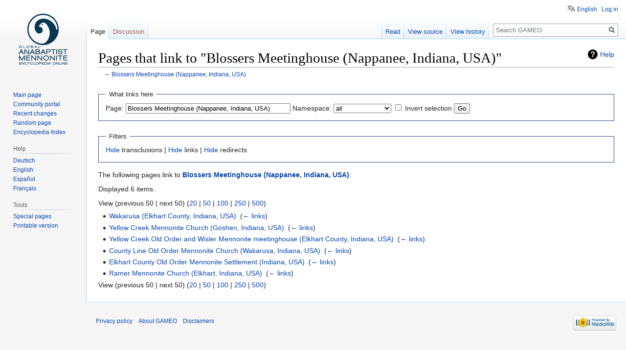

--- FILE ---
content_type: text/html; charset=UTF-8
request_url: https://gameo.org/index.php?title=Special:WhatLinksHere/Blossers_Meetinghouse_(Nappanee,_Indiana,_USA)
body_size: 5152
content:

<!DOCTYPE html>
<html class="client-nojs" lang="en" dir="ltr">
<head>
<meta charset="UTF-8"/>
<title>Pages that link to "Blossers Meetinghouse (Nappanee, Indiana, USA)" - GAMEO</title>
<script>document.documentElement.className="client-js";RLCONF={"wgBreakFrames":!0,"wgSeparatorTransformTable":["",""],"wgDigitTransformTable":["",""],"wgDefaultDateFormat":"dmy","wgMonthNames":["","January","February","March","April","May","June","July","August","September","October","November","December"],"wgRequestId":"aXQG0EV2EEkwhbpiuiuChwAAAAM","wgCSPNonce":!1,"wgCanonicalNamespace":"Special","wgCanonicalSpecialPageName":"Whatlinkshere","wgNamespaceNumber":-1,"wgPageName":"Special:WhatLinksHere/Blossers_Meetinghouse_(Nappanee,_Indiana,_USA)","wgTitle":"WhatLinksHere/Blossers Meetinghouse (Nappanee, Indiana, USA)","wgCurRevisionId":0,"wgRevisionId":0,"wgArticleId":0,"wgIsArticle":!1,"wgIsRedirect":!1,"wgAction":"view","wgUserName":null,"wgUserGroups":["*"],"wgCategories":[],"wgPageContentLanguage":"en","wgPageContentModel":"wikitext","wgRelevantPageName":"Blossers_Meetinghouse_(Nappanee,_Indiana,_USA)","wgRelevantArticleId":38552,"wgIsProbablyEditable":!1,
"wgRelevantPageIsProbablyEditable":!1,"wgULSAcceptLanguageList":[],"wgULSCurrentAutonym":"English","wgFlaggedRevsParams":{"tags":{"accuracy":{"levels":3,"quality":2,"pristine":4},"depth":{"levels":3,"quality":1,"pristine":4},"style":{"levels":3,"quality":1,"pristine":4}}},"wgMediaViewerOnClick":!0,"wgMediaViewerEnabledByDefault":!0,"wgVisualEditor":{"pageLanguageCode":"en","pageLanguageDir":"ltr","pageVariantFallbacks":"en"},"egMapsScriptPath":"/extensions/Maps/","egMapsDebugJS":!1,"egMapsAvailableServices":["leaflet","googlemaps3"],"egMapsLeafletLayersApiKeys":{"MapBox":"","MapQuestOpen":"","Thunderforest":"","GeoportailFrance":""},"wgULSPosition":"personal","wgEditSubmitButtonLabelPublish":!1};RLSTATE={"site.styles":"ready","noscript":"ready","user.styles":"ready","user":"ready","user.options":"loading","mediawiki.helplink":"ready","skins.vector.styles.legacy":"ready","skins.vector.styles.responsive":"ready","ext.uls.pt":"ready",
"ext.visualEditor.desktopArticleTarget.noscript":"ready"};RLPAGEMODULES=["site","mediawiki.page.startup","mediawiki.page.ready","skins.vector.legacy.js","ext.uls.interface","ext.visualEditor.desktopArticleTarget.init","ext.visualEditor.targetLoader"];</script>
<script>(RLQ=window.RLQ||[]).push(function(){mw.loader.implement("user.options@1hzgi",function($,jQuery,require,module){/*@nomin*/mw.user.tokens.set({"patrolToken":"+\\","watchToken":"+\\","csrfToken":"+\\"});
});});</script>
<link rel="stylesheet" href="/load.php?lang=en&amp;modules=ext.uls.pt%7Cext.visualEditor.desktopArticleTarget.noscript%7Cmediawiki.helplink%7Cskins.vector.styles.legacy%2Cresponsive&amp;only=styles&amp;skin=vector"/>
<script async="" src="/load.php?lang=en&amp;modules=startup&amp;only=scripts&amp;raw=1&amp;skin=vector"></script>
<meta name="ResourceLoaderDynamicStyles" content=""/>
<link rel="stylesheet" href="/load.php?lang=en&amp;modules=site.styles&amp;only=styles&amp;skin=vector"/>
<meta name="generator" content="MediaWiki 1.35.1"/>
<meta name="robots" content="noindex,nofollow"/>
<meta name="viewport" content="width=device-width, initial-scale=1"/>
<link rel="shortcut icon" href="/favicon.ico"/>
<link rel="search" type="application/opensearchdescription+xml" href="/opensearch_desc.php" title="GAMEO (en)"/>
<link rel="EditURI" type="application/rsd+xml" href="https://gameo.org/api.php?action=rsd"/>
<link rel="alternate" type="application/atom+xml" title="GAMEO Atom feed" href="/index.php?title=Special:RecentChanges&amp;feed=atom"/>
<!--[if lt IE 9]><script src="/resources/lib/html5shiv/html5shiv.js"></script><![endif]-->
</head>
<body class="mediawiki ltr sitedir-ltr mw-hide-empty-elt ns--1 ns-special mw-special-Whatlinkshere page-Special_WhatLinksHere_Blossers_Meetinghouse_Nappanee_Indiana_USA rootpage-Special_WhatLinksHere_Blossers_Meetinghouse_Nappanee_Indiana_USA skin-vector action-view skin-vector-legacy">
<div id="mw-page-base" class="noprint"></div>
<div id="mw-head-base" class="noprint"></div>
<div id="content" class="mw-body" role="main">
	<a id="top"></a>
	<div id="siteNotice" class="mw-body-content"></div>
	<div class="mw-indicators mw-body-content">
	<div id="mw-indicator-mw-helplink" class="mw-indicator"><a href="https://www.mediawiki.org/wiki/Special:MyLanguage/Help:What_links_here" target="_blank" class="mw-helplink">Help</a></div>
	</div>
	<h1 id="firstHeading" class="firstHeading" lang="en">Pages that link to "Blossers Meetinghouse (Nappanee, Indiana, USA)"</h1>
	<div id="bodyContent" class="mw-body-content">
		
		<div id="contentSub">← <a href="/index.php?title=Blossers_Meetinghouse_(Nappanee,_Indiana,_USA)" title="Blossers Meetinghouse (Nappanee, Indiana, USA)">Blossers Meetinghouse (Nappanee, Indiana, USA)</a></div>
		<div id="contentSub2"></div>
		
		<div id="jump-to-nav"></div>
		<a class="mw-jump-link" href="#mw-head">Jump to navigation</a>
		<a class="mw-jump-link" href="#searchInput">Jump to search</a>
		<div id="mw-content-text"><form action="/index.php"><input type="hidden" value="Special:WhatLinksHere" name="title"/><fieldset>
<legend>What links here</legend>
<label for="mw-whatlinkshere-target" class="mw-searchInput">Page:</label> <input name="target" size="40" value="Blossers Meetinghouse (Nappanee, Indiana, USA)" id="mw-whatlinkshere-target" class="mw-searchInput" /> <label for="namespace">Namespace:</label> <select class="namespaceselector" id="namespace" name="namespace">
<option value="" selected="">all</option>
<option value="0">(Main)</option>
<option value="1">Talk</option>
<option value="2">User</option>
<option value="3">User talk</option>
<option value="4">GAMEO</option>
<option value="5">GAMEO talk</option>
<option value="6">File</option>
<option value="7">File talk</option>
<option value="8">MediaWiki</option>
<option value="9">MediaWiki talk</option>
<option value="10">Template</option>
<option value="11">Template talk</option>
<option value="12">Help</option>
<option value="13">Help talk</option>
<option value="14">Category</option>
<option value="15">Category talk</option>
<option value="420">GeoJson</option>
<option value="421">GeoJson talk</option>
<option value="430">Map</option>
<option value="431">Map talk</option>
<option value="1198">Translations</option>
<option value="1199">Translations talk</option>
</select> <input name="invert" type="checkbox" value="1" id="nsinvert" title="Check this box to hide links from pages within the selected namespace." /> <label for="nsinvert" title="Check this box to hide links from pages within the selected namespace.">Invert selection</label> <input type="submit" value="Go"/></fieldset></form>
<fieldset>
<legend>Filters</legend>
<a href="/index.php?title=Special:WhatLinksHere/Blossers_Meetinghouse_(Nappanee,_Indiana,_USA)&amp;hidetrans=1" title="Special:WhatLinksHere/Blossers Meetinghouse (Nappanee, Indiana, USA)">Hide</a> transclusions | <a href="/index.php?title=Special:WhatLinksHere/Blossers_Meetinghouse_(Nappanee,_Indiana,_USA)&amp;hidelinks=1" title="Special:WhatLinksHere/Blossers Meetinghouse (Nappanee, Indiana, USA)">Hide</a> links | <a href="/index.php?title=Special:WhatLinksHere/Blossers_Meetinghouse_(Nappanee,_Indiana,_USA)&amp;hideredirs=1" title="Special:WhatLinksHere/Blossers Meetinghouse (Nappanee, Indiana, USA)">Hide</a> redirects
</fieldset>
<p>The following pages link to <strong><a href="/index.php?title=Blossers_Meetinghouse_(Nappanee,_Indiana,_USA)" title="Blossers Meetinghouse (Nappanee, Indiana, USA)">Blossers Meetinghouse (Nappanee, Indiana, USA)</a></strong>:
</p><p>Displayed 6 items.
</p>View (previous 50  |  next 50) (<a href="/index.php?title=Special:WhatLinksHere/Blossers_Meetinghouse_(Nappanee,_Indiana,_USA)&amp;limit=20" title="Special:WhatLinksHere/Blossers Meetinghouse (Nappanee, Indiana, USA)">20</a> | <a href="/index.php?title=Special:WhatLinksHere/Blossers_Meetinghouse_(Nappanee,_Indiana,_USA)&amp;limit=50" title="Special:WhatLinksHere/Blossers Meetinghouse (Nappanee, Indiana, USA)">50</a> | <a href="/index.php?title=Special:WhatLinksHere/Blossers_Meetinghouse_(Nappanee,_Indiana,_USA)&amp;limit=100" title="Special:WhatLinksHere/Blossers Meetinghouse (Nappanee, Indiana, USA)">100</a> | <a href="/index.php?title=Special:WhatLinksHere/Blossers_Meetinghouse_(Nappanee,_Indiana,_USA)&amp;limit=250" title="Special:WhatLinksHere/Blossers Meetinghouse (Nappanee, Indiana, USA)">250</a> | <a href="/index.php?title=Special:WhatLinksHere/Blossers_Meetinghouse_(Nappanee,_Indiana,_USA)&amp;limit=500" title="Special:WhatLinksHere/Blossers Meetinghouse (Nappanee, Indiana, USA)">500</a>)<ul id="mw-whatlinkshere-list"><li><a href="/index.php?title=Wakarusa_(Elkhart_County,_Indiana,_USA)" title="Wakarusa (Elkhart County, Indiana, USA)">Wakarusa (Elkhart County, Indiana, USA)</a>  ‎ <span class="mw-whatlinkshere-tools">(<a href="/index.php?title=Special:WhatLinksHere&amp;target=Wakarusa+%28Elkhart+County%2C+Indiana%2C+USA%29" title="Special:WhatLinksHere">← links</a>)</span></li>
<li><a href="/index.php?title=Yellow_Creek_Mennonite_Church_(Goshen,_Indiana,_USA)" title="Yellow Creek Mennonite Church (Goshen, Indiana, USA)">Yellow Creek Mennonite Church (Goshen, Indiana, USA)</a>  ‎ <span class="mw-whatlinkshere-tools">(<a href="/index.php?title=Special:WhatLinksHere&amp;target=Yellow+Creek+Mennonite+Church+%28Goshen%2C+Indiana%2C+USA%29" title="Special:WhatLinksHere">← links</a>)</span></li>
<li><a href="/index.php?title=Yellow_Creek_Old_Order_and_Wisler_Mennonite_meetinghouse_(Elkhart_County,_Indiana,_USA)" title="Yellow Creek Old Order and Wisler Mennonite meetinghouse (Elkhart County, Indiana, USA)">Yellow Creek Old Order and Wisler Mennonite meetinghouse (Elkhart County, Indiana, USA)</a>  ‎ <span class="mw-whatlinkshere-tools">(<a href="/index.php?title=Special:WhatLinksHere&amp;target=Yellow+Creek+Old+Order+and+Wisler+Mennonite+meetinghouse+%28Elkhart+County%2C+Indiana%2C+USA%29" title="Special:WhatLinksHere">← links</a>)</span></li>
<li><a href="/index.php?title=County_Line_Old_Order_Mennonite_Church_(Wakarusa,_Indiana,_USA)" title="County Line Old Order Mennonite Church (Wakarusa, Indiana, USA)">County Line Old Order Mennonite Church (Wakarusa, Indiana, USA)</a>  ‎ <span class="mw-whatlinkshere-tools">(<a href="/index.php?title=Special:WhatLinksHere&amp;target=County+Line+Old+Order+Mennonite+Church+%28Wakarusa%2C+Indiana%2C+USA%29" title="Special:WhatLinksHere">← links</a>)</span></li>
<li><a href="/index.php?title=Elkhart_County_Old_Order_Mennonite_Settlement_(Indiana,_USA)" title="Elkhart County Old Order Mennonite Settlement (Indiana, USA)">Elkhart County Old Order Mennonite Settlement (Indiana, USA)</a>  ‎ <span class="mw-whatlinkshere-tools">(<a href="/index.php?title=Special:WhatLinksHere&amp;target=Elkhart+County+Old+Order+Mennonite+Settlement+%28Indiana%2C+USA%29" title="Special:WhatLinksHere">← links</a>)</span></li>
<li><a href="/index.php?title=Ramer_Mennonite_Church_(Elkhart,_Indiana,_USA)" title="Ramer Mennonite Church (Elkhart, Indiana, USA)">Ramer Mennonite Church (Elkhart, Indiana, USA)</a>  ‎ <span class="mw-whatlinkshere-tools">(<a href="/index.php?title=Special:WhatLinksHere&amp;target=Ramer+Mennonite+Church+%28Elkhart%2C+Indiana%2C+USA%29" title="Special:WhatLinksHere">← links</a>)</span></li>
</ul>View (previous 50  |  next 50) (<a href="/index.php?title=Special:WhatLinksHere/Blossers_Meetinghouse_(Nappanee,_Indiana,_USA)&amp;limit=20" title="Special:WhatLinksHere/Blossers Meetinghouse (Nappanee, Indiana, USA)">20</a> | <a href="/index.php?title=Special:WhatLinksHere/Blossers_Meetinghouse_(Nappanee,_Indiana,_USA)&amp;limit=50" title="Special:WhatLinksHere/Blossers Meetinghouse (Nappanee, Indiana, USA)">50</a> | <a href="/index.php?title=Special:WhatLinksHere/Blossers_Meetinghouse_(Nappanee,_Indiana,_USA)&amp;limit=100" title="Special:WhatLinksHere/Blossers Meetinghouse (Nappanee, Indiana, USA)">100</a> | <a href="/index.php?title=Special:WhatLinksHere/Blossers_Meetinghouse_(Nappanee,_Indiana,_USA)&amp;limit=250" title="Special:WhatLinksHere/Blossers Meetinghouse (Nappanee, Indiana, USA)">250</a> | <a href="/index.php?title=Special:WhatLinksHere/Blossers_Meetinghouse_(Nappanee,_Indiana,_USA)&amp;limit=500" title="Special:WhatLinksHere/Blossers Meetinghouse (Nappanee, Indiana, USA)">500</a>)</div><div class="printfooter">Retrieved from "<a dir="ltr" href="https://gameo.org/index.php?title=Special:WhatLinksHere/Blossers_Meetinghouse_(Nappanee,_Indiana,_USA)">https://gameo.org/index.php?title=Special:WhatLinksHere/Blossers_Meetinghouse_(Nappanee,_Indiana,_USA)</a>"</div>
		<div id="catlinks" class="catlinks catlinks-allhidden" data-mw="interface"></div>
	</div>
</div>

<div id="mw-navigation">
	<h2>Navigation menu</h2>
	<div id="mw-head">
		<!-- Please do not use role attribute as CSS selector, it is deprecated. -->
<nav id="p-personal" class="vector-menu" aria-labelledby="p-personal-label" role="navigation" 
	 >
	<h3 id="p-personal-label">
		<span>Personal tools</span>
	</h3>
	<!-- Please do not use the .body class, it is deprecated. -->
	<div class="body vector-menu-content">
		<!-- Please do not use the .menu class, it is deprecated. -->
		<ul class="vector-menu-content-list"><li id="pt-uls" class="active"><a href="#" class="uls-trigger">English</a></li><li id="pt-login"><a href="/index.php?title=Special:UserLogin&amp;returnto=Special%3AWhatLinksHere%2FBlossers+Meetinghouse+%28Nappanee%2C+Indiana%2C+USA%29" title="You are encouraged to log in; however, it is not mandatory [o]" accesskey="o">Log in</a></li></ul>
		
	</div>
</nav>


		<div id="left-navigation">
			<!-- Please do not use role attribute as CSS selector, it is deprecated. -->
<nav id="p-namespaces" class="vector-menu vector-menu-tabs vectorTabs" aria-labelledby="p-namespaces-label" role="navigation" 
	 >
	<h3 id="p-namespaces-label">
		<span>Namespaces</span>
	</h3>
	<!-- Please do not use the .body class, it is deprecated. -->
	<div class="body vector-menu-content">
		<!-- Please do not use the .menu class, it is deprecated. -->
		<ul class="vector-menu-content-list"><li id="ca-nstab-main" class="selected"><a href="/index.php?title=Blossers_Meetinghouse_(Nappanee,_Indiana,_USA)" title="View the content page [c]" accesskey="c">Page</a></li><li id="ca-talk" class="new"><a href="/index.php?title=Talk:Blossers_Meetinghouse_(Nappanee,_Indiana,_USA)&amp;action=edit&amp;redlink=1" rel="discussion" title="Discussion about the content page (page does not exist) [t]" accesskey="t">Discussion</a></li></ul>
		
	</div>
</nav>


			<!-- Please do not use role attribute as CSS selector, it is deprecated. -->
<nav id="p-variants" class="vector-menu-empty emptyPortlet vector-menu vector-menu-dropdown vectorMenu" aria-labelledby="p-variants-label" role="navigation" 
	 >
	<input type="checkbox" class="vector-menu-checkbox vectorMenuCheckbox" aria-labelledby="p-variants-label" />
	<h3 id="p-variants-label">
		<span>Variants</span>
	</h3>
	<!-- Please do not use the .body class, it is deprecated. -->
	<div class="body vector-menu-content">
		<!-- Please do not use the .menu class, it is deprecated. -->
		<ul class="menu vector-menu-content-list"></ul>
		
	</div>
</nav>


		</div>
		<div id="right-navigation">
			<!-- Please do not use role attribute as CSS selector, it is deprecated. -->
<nav id="p-views" class="vector-menu vector-menu-tabs vectorTabs" aria-labelledby="p-views-label" role="navigation" 
	 >
	<h3 id="p-views-label">
		<span>Views</span>
	</h3>
	<!-- Please do not use the .body class, it is deprecated. -->
	<div class="body vector-menu-content">
		<!-- Please do not use the .menu class, it is deprecated. -->
		<ul class="vector-menu-content-list"><li id="ca-view" class="collapsible"><a href="/index.php?title=Blossers_Meetinghouse_(Nappanee,_Indiana,_USA)">Read</a></li><li id="ca-viewsource" class="collapsible"><a href="/index.php?title=Blossers_Meetinghouse_(Nappanee,_Indiana,_USA)&amp;action=edit" title="This page is protected.&#10;You can view its source [e]" accesskey="e">View source</a></li><li id="ca-history" class="collapsible"><a href="/index.php?title=Blossers_Meetinghouse_(Nappanee,_Indiana,_USA)&amp;action=history" title="Past revisions of this page [h]" accesskey="h">View history</a></li></ul>
		
	</div>
</nav>


			<!-- Please do not use role attribute as CSS selector, it is deprecated. -->
<nav id="p-cactions" class="vector-menu-empty emptyPortlet vector-menu vector-menu-dropdown vectorMenu" aria-labelledby="p-cactions-label" role="navigation" 
	 >
	<input type="checkbox" class="vector-menu-checkbox vectorMenuCheckbox" aria-labelledby="p-cactions-label" />
	<h3 id="p-cactions-label">
		<span>More</span>
	</h3>
	<!-- Please do not use the .body class, it is deprecated. -->
	<div class="body vector-menu-content">
		<!-- Please do not use the .menu class, it is deprecated. -->
		<ul class="menu vector-menu-content-list"></ul>
		
	</div>
</nav>


			<div id="p-search" role="search">
	<h3 >
		<label for="searchInput">Search</label>
	</h3>
	<form action="/index.php" id="searchform">
		<div id="simpleSearch">
			<input type="search" name="search" placeholder="Search GAMEO" title="Search GAMEO [f]" accesskey="f" id="searchInput"/>
			<input type="hidden" name="title" value="Special:Search">
			<input type="submit" name="fulltext" value="Search" title="Search the pages for this text" id="mw-searchButton" class="searchButton mw-fallbackSearchButton"/>
			<input type="submit" name="go" value="Go" title="Go to a page with this exact name if it exists" id="searchButton" class="searchButton"/>
		</div>
	</form>
</div>

		</div>
	</div>
	
<div id="mw-panel">
	<div id="p-logo" role="banner">
		<a  title="Visit the main page" class="mw-wiki-logo" href="/index.php?title=Welcome_to_GAMEO"></a>
	</div>
	<!-- Please do not use role attribute as CSS selector, it is deprecated. -->
<nav id="p-navigation" class="vector-menu vector-menu-portal portal portal-first" aria-labelledby="p-navigation-label" role="navigation" 
	 >
	<h3 id="p-navigation-label">
		<span>Navigation</span>
	</h3>
	<!-- Please do not use the .body class, it is deprecated. -->
	<div class="body vector-menu-content">
		<!-- Please do not use the .menu class, it is deprecated. -->
		<ul class="vector-menu-content-list"><li id="n-mainpage-description"><a href="/index.php?title=Welcome_to_GAMEO" title="Visit the main page [z]" accesskey="z">Main page</a></li><li id="n-portal"><a href="/index.php?title=GAMEO:Community_portal" title="About the project, what you can do, where to find things">Community portal</a></li><li id="n-recentchanges"><a href="/index.php?title=Special:RecentChanges" title="A list of recent changes in the wiki [r]" accesskey="r">Recent changes</a></li><li id="n-randompage"><a href="/index.php?title=Special:Random" title="Load a random page [x]" accesskey="x">Random page</a></li><li id="n-Encyclopedia-Index"><a href="/index.php?title=A-Z_index">Encyclopedia Index</a></li></ul>
		
	</div>
</nav>


	<!-- Please do not use role attribute as CSS selector, it is deprecated. -->
<nav id="p-Help" class="vector-menu vector-menu-portal portal" aria-labelledby="p-Help-label" role="navigation" 
	 >
	<h3 id="p-Help-label">
		<span>Help</span>
	</h3>
	<!-- Please do not use the .body class, it is deprecated. -->
	<div class="body vector-menu-content">
		<!-- Please do not use the .menu class, it is deprecated. -->
		<ul class="vector-menu-content-list"><li id="n-Deutsch"><a href="/index.php?title=Hilfe:Inhalt">Deutsch</a></li><li id="n-English"><a href="/index.php?title=Help:Contents">English</a></li><li id="n-Espa.C3.B1ol"><a href="/index.php?title=Ayuda:Contenidos">Español</a></li><li id="n-Fran.C3.A7ais"><a href="/index.php?title=Aide:Sommaire">Français</a></li></ul>
		
	</div>
</nav>

<!-- Please do not use role attribute as CSS selector, it is deprecated. -->
<nav id="p-tb" class="vector-menu vector-menu-portal portal" aria-labelledby="p-tb-label" role="navigation" 
	 >
	<h3 id="p-tb-label">
		<span>Tools</span>
	</h3>
	<!-- Please do not use the .body class, it is deprecated. -->
	<div class="body vector-menu-content">
		<!-- Please do not use the .menu class, it is deprecated. -->
		<ul class="vector-menu-content-list"><li id="t-specialpages"><a href="/index.php?title=Special:SpecialPages" title="A list of all special pages [q]" accesskey="q">Special pages</a></li><li id="t-print"><a href="javascript:print();" rel="alternate" title="Printable version of this page [p]" accesskey="p">Printable version</a></li></ul>
		
	</div>
</nav>


	
</div>

</div>

<footer id="footer" class="mw-footer" role="contentinfo" >
	<ul id="footer-places" >
		<li id="footer-places-privacy"><a href="/index.php?title=GAMEO:Privacy_policy" title="GAMEO:Privacy policy">Privacy policy</a></li>
		<li id="footer-places-about"><a href="/index.php?title=GAMEO:About" title="GAMEO:About">About GAMEO</a></li>
		<li id="footer-places-disclaimer"><a href="/index.php?title=GAMEO:General_disclaimer" title="GAMEO:General disclaimer">Disclaimers</a></li>
	</ul>
	<ul id="footer-icons" class="noprint">
		<li id="footer-poweredbyico"><a href="https://www.mediawiki.org/" target="_blank"><img src="/resources/assets/poweredby_mediawiki_88x31.png" alt="Powered by MediaWiki" srcset="/resources/assets/poweredby_mediawiki_132x47.png 1.5x, /resources/assets/poweredby_mediawiki_176x62.png 2x" width="88" height="31" loading="lazy"/></a></li>
	</ul>
	<div style="clear: both;"></div>
</footer>



<script src="https://www.googletagmanager.com/gtag/js?id=G-DN1Z6VHE5Q" async=""></script><script>
window.dataLayer = window.dataLayer || [];
function gtag(){dataLayer.push(arguments);}
gtag('js', new Date());
gtag('config', 'G-DN1Z6VHE5Q', {});
</script>

<script>(RLQ=window.RLQ||[]).push(function(){mw.config.set({"wgBackendResponseTime":298});});</script></body></html>


--- FILE ---
content_type: text/javascript; charset=UTF-8
request_url: https://gameo.org/index.php?title=MediaWiki:Scripturizer.js&action=raw&ctype=text/javascript
body_size: 3536
content:
/**
 * Scripturizer for Javascript.
 *
 * Link scripture references to ESV at Good News Publisher or Bible Gateway.
 * Instead of having a server side solution in Perl or PHP, the Javascript
 * version provides a solution to drop into any web page and then
 * automatically scan through the document and generate links.
 *
 * For more information, see
 *
 *   http://fucoder.com/code/scripturizer-js/
 *
 * @author Scott Yang <scotty@yang.id.au>
 * @version 2.2
 */

/*************************************************************************
 * Configuration section - Here is the place where you can tune the behaviour
 * of Scripturizer for Javascript.
 *************************************************************************/

var Scripturizer = {
    /**
     * The document element ID used by Scripturize.doDocument(). If it is
     * empty, or the element cannot be found, then document.body will be used,
     * i.e. the entire document will be passed through scripturizer.
     */
    element: 'content',

    /**
     * Maximum number of DOM text nodes to process before handing the event
     * thread back to GUI and wait for the next round. Smaller value leaders
     * to more responsive UI, but slower to finish parsing.
     */
    max_nodes: 500,

    /**
     * Whether a link will open in a new window. This option does not apply to
     * "esvpopup"
     */
    new_window: true,

    /**
     * Version of Bible to be used. If version is 'esv', link to GNP will be
     * created. If version is 'esvpopup', and 'esvpopup.js' is loaded, then we
     * will use the ESV Popup Reference. Otherwise, link to Bible Gateway will
     * be created.
     */
    version: 'niv'
};

/*************************************************************************
 * Code section - No need to modify the code below this point.
 *************************************************************************/

Scripturizer.translations = {
    'AMP':     ['45', 'Amplified Bible'],
    'ASV':     ['8"', 'American Standard Version'],
    'CEV':     ['46', 'Contemporary English Version'],
    'DARBY':   ['16', 'Darby Translation'],
    'ESV':     ['47', 'English Standard Version'],
    'HCSB':    ['77', 'Holman Christian Standard Bible'],
    'KJ21':    ['48', '21st Century King James Version'],
    'KJV':     ['9',  'King James Version'],
    'MSG':     ['65', 'The Message'],
    'NASB':    ['49', 'New American Standard Bible'],
    'NIRV':    ['76', 'New International Reader\'s Version'],
    'NIV':     ['31', 'New International Version'],
    'NIV-UK':  ['64', 'New International Version - UK'],
    'NKJV':    ['50', 'New King James Version'],
    'NLT':     ['51', 'New Living Translation'],
    'NLV':     ['74', 'New Life Version'],
    'WE':      ['73', 'Worldwide English (New Testament)'],
    'WNT':     ['53', 'Wycliffe New Testament'],
    'YLT':     ['15', 'Young\'s Literal Translation']
};

/**
 * Scripturize a DOM element.
 */
Scripturizer.doElement = function(elm) {
    var vol = 'I+|1st|2nd|3rd|First|Second|Third|1|2|3';
    var bok = 'Genesis|Gen|Exodus|Exod?|Leviticus|Lev|Levit?|Numbers|'+
        'Nmb|Numb?|Deuteronomy|Deut?|Joshua|Josh?|Judges|Jdg|Judg?|Ruth|Ru|'+
        'Samuel|Sam|Sml|Kings|Kngs?|Kin?|Chronicles|Chr|Chron|Ezra|Ez|'+
        'Nehemiah|Nehem?|Esther|Esth?|Job|Jb|Psalms?|Psa?|Proverbs?|Prov?|'+
        'Ecclesiastes|Eccl?|Songs?ofSolomon|Song?|Songs|Isaiah|Isa|Jeremiah|'+
        'Jer|Jerem|Lamentations|Lam|Lament?|Ezekiel|Ezek?|Daniel|Dan|Hosea|'+
        'Hos|Joel|Jo|Amos|Am|Obadiah|Obad?|Jonah|Jon|Micah|Mic|Nahum|Nah|'+
        'Habakkuk|Hab|Habak|Zephaniah|Zeph|Haggai|Hag|Hagg|Zechariah|Zech?|'+
        'Malachi|Malac?|Mal|Mat{1,2}hew|Mat?|Mark|Mrk|Luke|Lu?k|John|Jhn|Jo|'+
        'Acts?|Ac|Romans|Rom|Corinthians|Cor|Corin|Galatians|Gal|Galat|'+
        'Ephesians|Eph|Ephes|Philippians|Phili?|Colossians|Col|Colos|'+
        'Thessalonians|Thes?|Timothy|Tim|Titus|Tts|Tit|Philemon|Phil?|'+
        'Hebrews|Hebr?|James|Jam|Jms|Peter|Pete?|Jude|Ju|Revelations?|Rev|'+
        'Revel';
    var ver = '\\d+(:\\d+)?(?:\\s?[-&]\\s?\\d+)?';
    var regex = '\\b(?:('+vol+')\\s+)?('+bok+')\\s+('+ver+'(?:\\s?,\\s?'+
        ver+')*)\\b';

    regex = new RegExp(regex, "m");

    var textproc = function(node) {
        var match = regex.exec(node.data);
        if (match) {
            var val = match[0];
            var node2 = node.splitText(match.index);
            var node3 = node2.splitText(val.length);
            var anchor = node.ownerDocument.createElement('A');
            anchor.setAttribute('href', '#');
            anchor.onclick = Scripturizer.onclick;
            anchor.onmouseover = Scripturizer.onmouseover;

            node.parentNode.replaceChild(anchor, node2);
            anchor.className = 'scripturized';
            anchor.appendChild(node2);
            return anchor;
        } else {
            return node;
        }
    };

    __traverseDOM(elm.childNodes[0], 1, textproc);
};

/**
 * Scripturize the current document.
 */
Scripturizer.doDocument = function() {
    if ((Scripturizer.element &&
         (e = document.getElementById(Scripturizer.element))) ||
        (e = document.body))
    {
        Scripturizer.doElement(e);
    }
};

/**
 * Initialise the module. It only needs to be done once to create/compile
 * regular expression object.
 */
Scripturizer.init = function() {
    var es = document.getElementsByTagName('script');
    var onload = 1; // Default to onload.
    for (i = 0; i < es.length; i ++) {
        var j, p;
        if ((j = es[i].src.indexOf('scripturizer.js')) >= 0) {
            p = __decodeQS(es[i].src);
            if (p.element)
                Scripturizer.element = p.element;
            if (p.new_window)
                Scripturizer.new_window = p.new_window == '1';
            if (p.version)
                Scripturizer.version = p.version;
            else if (p.onload)
                onload = parseInt(p.onload) || 1;
            break;
        }
    }
    return onload;
};

Scripturizer.onclick = function(ev) {
    ev = ev || window.event;
    var verse = this.childNodes[0].data;

    // Check whether 'ESVPopup' variable has been initialised, i.e.
    // 'esvpopup.js' has been loaded. If not, then we will fall back to
    // external linking to GNP.
    if (Scripturizer.version == 'esvpopup') {
        try {
            ESVPopup;
        } catch (e) {
            Scripturizer.version = 'esv';
        }
    }

    if (Scripturizer.version == 'esvpopup') {
        ESVPopup.onclick(ev, verse);
    } else {
        var link = verse.replace(/ /g, '+');
        link = link.replace(/[,&;]/g, '%2C');
        link = link.replace(/:]/g, '%3A');

        switch (Scripturizer.version) {
            case 'esv':
                link = 'http://www.gnpcb.org/esv/search/?go=Go&q=' + link;
                break;
            default:
                var bgver = Scripturizer.translations[
                    Scripturizer.version.toUpperCase()];
                link = 'http://www.biblegateway.com/passage/index.php?version='+
                    bgver[0]+'&search=' + link;
        }

        if (Scripturizer.new_window)
            window.open(link);
        else
            window.location.href = link;
    }

    return false;
};

Scripturizer.onmouseover = function(ev) {
    var title = this.childNodes[0].data;

    switch (Scripturizer.version) {
        case 'esv':
        case 'esvpopup':
            title += ' - English Standard Version Bible';
            break;
        default:
            var bgver = Scripturizer.translations[
                Scripturizer.version.toUpperCase()];
            title += ' - ' + bgver[1] + ' via Bible Gateway';
    }

    if (Scripturizer.version == 'esvpopup')
        title += ' (pop-up)';
    else if (Scripturizer.new_window)
        title += ' (new window)';

    this.setAttribute('title', title);
};

function __decodeQS(qs) {
    var k, v, i1, i2, r = {};
    i1 = qs.indexOf('?');
    i1 = i1 < 0 ? 0 : i1 + 1;
    while ((i1 >= 0) && ((i2 = qs.indexOf('=', i1)) >= 0)) {
        k = qs.substring(i1, i2);
        i1 = qs.indexOf('&', i2);
        v = i1 < 0 ? qs.substring(i2+1) : qs.substring(i2+1, i1++);
        r[unescape(k)] = unescape(v);
    }
    return r;
}

function __traverseDOM(node, depth, textproc) {
    var skipre = /^(a|script|style|textarea)/i;
    var count = 0;
    while (node && depth > 0) {
        count ++;
        if (count >= Scripturizer.max_nodes) {
            var handler = function() {
                __traverseDOM(node, depth, textproc);
            };
            setTimeout(handler, 50);
            return;
        }

        switch (node.nodeType) {
            case 1: // ELEMENT_NODE
                if (!skipre.test(node.tagName) && node.childNodes.length > 0) {
                    node = node.childNodes[0];
                    depth ++;
                    continue;
                }
                break;
            case 3: // TEXT_NODE
            case 4: // CDATA_SECTION_NODE
                node = textproc(node);
                break;
        }

        if (node.nextSibling) {
            node = node.nextSibling;
        } else {
            while (depth > 0) {
                node = node.parentNode;
                depth --;
                if (node.nextSibling) {
                    node = node.nextSibling;
                    break;
                }
            }
        }
    }
}

var __onload = Scripturizer.init();
if (__onload > 0) {
    if (window.attachEvent) {
        window.attachEvent('onload', Scripturizer.doDocument);
    } else if (window.addEventListener) {
        window.addEventListener('load', Scripturizer.doDocument, false);
    } else {
        __onload = window.onload;
        window.onload = function() {
            Scripturizer.doDocument();
            __onload();
        };
    }
} else if (__onload < 0) {
    Scripturizer.doDocument();
}